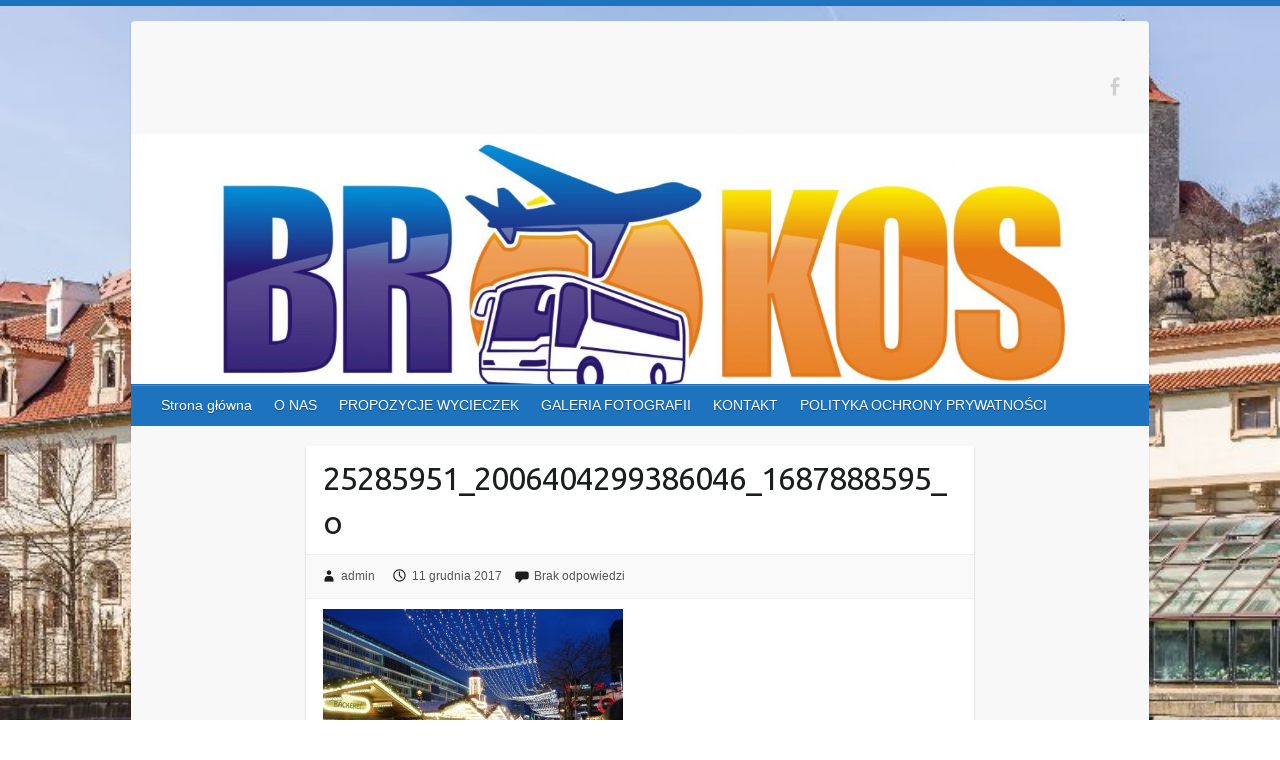

--- FILE ---
content_type: text/html; charset=UTF-8
request_url: http://brokos.fc.pl/2017/12/11/fotorelacja-z-berlina/25285951_2006404299386046_1687888595_o/
body_size: 5338
content:

<!DOCTYPE html>
<html lang="pl-PL">
<head>

		<link rel="profile" href="http://gmpg.org/xfn/11" />
	<link rel="pingback" href="http://brokos.fc.pl/xmlrpc.php" />
<title>25285951_2006404299386046_1687888595_o &#8211; CZESKO &#8211; POLSKA FIRMA BROKOS</title>
<link rel="stylesheet" id="wp-forecast-css" href="http://brokos.fc.pl/wp-content/plugins/wp-forecast/wp-forecast-default.css" type="text/css" media="screen" />
<link rel='dns-prefetch' href='//fonts.googleapis.com' />
<link rel='dns-prefetch' href='//s.w.org' />
<link rel="alternate" type="application/rss+xml" title="CZESKO - POLSKA FIRMA BROKOS &raquo; Kanał z wpisami" href="http://brokos.fc.pl/feed/" />
<link rel="alternate" type="application/rss+xml" title="CZESKO - POLSKA FIRMA BROKOS &raquo; Kanał z komentarzami" href="http://brokos.fc.pl/comments/feed/" />
<link rel="alternate" type="application/rss+xml" title="CZESKO - POLSKA FIRMA BROKOS &raquo; 25285951_2006404299386046_1687888595_o Kanał z komentarzami" href="http://brokos.fc.pl/2017/12/11/fotorelacja-z-berlina/25285951_2006404299386046_1687888595_o/feed/" />
<meta charset="UTF-8" />
<meta name="viewport" content="width=device-width, initial-scale=1, maximum-scale=1">
		<script type="text/javascript">
			window._wpemojiSettings = {"baseUrl":"https:\/\/s.w.org\/images\/core\/emoji\/11.2.0\/72x72\/","ext":".png","svgUrl":"https:\/\/s.w.org\/images\/core\/emoji\/11.2.0\/svg\/","svgExt":".svg","source":{"concatemoji":"http:\/\/brokos.fc.pl\/wp-includes\/js\/wp-emoji-release.min.js?ver=5.1.19"}};
			!function(e,a,t){var n,r,o,i=a.createElement("canvas"),p=i.getContext&&i.getContext("2d");function s(e,t){var a=String.fromCharCode;p.clearRect(0,0,i.width,i.height),p.fillText(a.apply(this,e),0,0);e=i.toDataURL();return p.clearRect(0,0,i.width,i.height),p.fillText(a.apply(this,t),0,0),e===i.toDataURL()}function c(e){var t=a.createElement("script");t.src=e,t.defer=t.type="text/javascript",a.getElementsByTagName("head")[0].appendChild(t)}for(o=Array("flag","emoji"),t.supports={everything:!0,everythingExceptFlag:!0},r=0;r<o.length;r++)t.supports[o[r]]=function(e){if(!p||!p.fillText)return!1;switch(p.textBaseline="top",p.font="600 32px Arial",e){case"flag":return s([55356,56826,55356,56819],[55356,56826,8203,55356,56819])?!1:!s([55356,57332,56128,56423,56128,56418,56128,56421,56128,56430,56128,56423,56128,56447],[55356,57332,8203,56128,56423,8203,56128,56418,8203,56128,56421,8203,56128,56430,8203,56128,56423,8203,56128,56447]);case"emoji":return!s([55358,56760,9792,65039],[55358,56760,8203,9792,65039])}return!1}(o[r]),t.supports.everything=t.supports.everything&&t.supports[o[r]],"flag"!==o[r]&&(t.supports.everythingExceptFlag=t.supports.everythingExceptFlag&&t.supports[o[r]]);t.supports.everythingExceptFlag=t.supports.everythingExceptFlag&&!t.supports.flag,t.DOMReady=!1,t.readyCallback=function(){t.DOMReady=!0},t.supports.everything||(n=function(){t.readyCallback()},a.addEventListener?(a.addEventListener("DOMContentLoaded",n,!1),e.addEventListener("load",n,!1)):(e.attachEvent("onload",n),a.attachEvent("onreadystatechange",function(){"complete"===a.readyState&&t.readyCallback()})),(n=t.source||{}).concatemoji?c(n.concatemoji):n.wpemoji&&n.twemoji&&(c(n.twemoji),c(n.wpemoji)))}(window,document,window._wpemojiSettings);
		</script>
		<style type="text/css">
img.wp-smiley,
img.emoji {
	display: inline !important;
	border: none !important;
	box-shadow: none !important;
	height: 1em !important;
	width: 1em !important;
	margin: 0 .07em !important;
	vertical-align: -0.1em !important;
	background: none !important;
	padding: 0 !important;
}
</style>
	<link rel='stylesheet' id='wp-block-library-css'  href='http://brokos.fc.pl/wp-includes/css/dist/block-library/style.min.css?ver=5.1.19' type='text/css' media='all' />
<link rel='stylesheet' id='wcl-style-css'  href='http://brokos.fc.pl/wp-content/plugins/wp-cookie-law-info/assets/css/wcl.min.css?ver=5.1.19' type='text/css' media='all' />
<link rel='stylesheet' id='travelify_style-css'  href='http://brokos.fc.pl/wp-content/themes/travelify/style.css?ver=5.1.19' type='text/css' media='all' />
<link rel='stylesheet' id='google_font_ubuntu-css'  href='//fonts.googleapis.com/css?family=Ubuntu&#038;ver=5.1.19' type='text/css' media='all' />
<script type='text/javascript' src='http://brokos.fc.pl/wp-includes/js/jquery/jquery.js?ver=1.12.4'></script>
<script type='text/javascript' src='http://brokos.fc.pl/wp-includes/js/jquery/jquery-migrate.min.js?ver=1.4.1'></script>
<script type='text/javascript' src='http://brokos.fc.pl/wp-content/plugins/wp-forecast/wpf_update.js?ver=9999'></script>
<script type='text/javascript' src='http://brokos.fc.pl/wp-content/themes/travelify/library/js/functions.min.js?ver=5.1.19'></script>
<link rel='https://api.w.org/' href='http://brokos.fc.pl/wp-json/' />
<link rel="EditURI" type="application/rsd+xml" title="RSD" href="http://brokos.fc.pl/xmlrpc.php?rsd" />
<link rel="wlwmanifest" type="application/wlwmanifest+xml" href="http://brokos.fc.pl/wp-includes/wlwmanifest.xml" /> 
<meta name="generator" content="WordPress 5.1.19" />
<link rel='shortlink' href='http://brokos.fc.pl/?p=441' />
<link rel="alternate" type="application/json+oembed" href="http://brokos.fc.pl/wp-json/oembed/1.0/embed?url=http%3A%2F%2Fbrokos.fc.pl%2F2017%2F12%2F11%2Ffotorelacja-z-berlina%2F25285951_2006404299386046_1687888595_o%2F" />
<link rel="alternate" type="text/xml+oembed" href="http://brokos.fc.pl/wp-json/oembed/1.0/embed?url=http%3A%2F%2Fbrokos.fc.pl%2F2017%2F12%2F11%2Ffotorelacja-z-berlina%2F25285951_2006404299386046_1687888595_o%2F&#038;format=xml" />
    <style type="text/css">
        a { color: #57AD68; }
        #site-title a { color: #1327bf; }
        #site-title a:hover { color: ; }
        .wrapper { background: #F8F8F8; }
        .social-icons ul li a { color: #d0d0d0; }
        #main-nav a, #main-nav a:hover,  #main-nav a:focus, #main-nav ul li.current-menu-item a,#main-nav ul li.current_page_ancestor a,#main-nav ul li.current-menu-ancestor a,#main-nav ul li.current_page_item a,#main-nav ul li:hover > a { color: #fff; }
        .widget, article { background: #fff; }
        .entry-title, .entry-title a, .entry-title a:focus, h1, h2, h3, h4, h5, h6, .widget-title  { color: #1b1e1f; }
        a:focus, a:active, a:hover, .tags a:hover, .custom-gallery-title a, .widget-title a, #content ul a:hover,#content ol a:hover, .widget ul li a:hover, .entry-title a:hover, .entry-meta a:hover, #site-generator .copyright a:hover { color: #439f55; }
        #main-nav { background: #1e73be; border-color: #1e73be; }
        #main-nav ul li ul, body { border-color: #1e73be; }
        #main-nav a:hover,#main-nav ul li.current-menu-item a,#main-nav ul li.current_page_ancestor a,#main-nav ul li.current-menu-ancestor a,#main-nav ul li.current_page_item a,#main-nav ul li:hover > a, #main-nav li:hover > a,#main-nav ul ul :hover > a,#main-nav a:focus { background: #0e1a8c; }
        #main-nav ul li ul li a:hover,#main-nav ul li ul li:hover > a,#main-nav ul li.current-menu-item ul li a:hover { color: #0e1a8c; }
        .entry-content { color: #1D1D1D; }
        input[type="reset"], input[type="button"], input[type="submit"], .entry-meta-bar .readmore, #controllers a:hover, #controllers a.active, .pagination span, .pagination a:hover span, .wp-pagenavi .current, .wp-pagenavi a:hover { background: #1e73be; border-color: #1e73be !important; }
        ::selection { background: #1e73be; }
        blockquote { border-color: #1e73be; }
        #controllers a:hover, #controllers a.active { color: #1e73be; }
        input[type="reset"]:hover,input[type="button"]:hover,input[type="submit"]:hover,input[type="reset"]:active,input[type="button"]:active,input[type="submit"]:active, .entry-meta-bar .readmore:hover, .entry-meta-bar .readmore:active, ul.default-wp-page li a:hover, ul.default-wp-page li a:active { background: #1e73be; border-color: #1e73be; }
    </style>
    <style type="text/css" id="custom-background-css">
body.custom-background { background-image: url("http://brokos.fc.pl/wp-content/uploads/2017/03/praga.jpg"); background-position: left top; background-size: cover; background-repeat: no-repeat; background-attachment: fixed; }
</style>
	
</head>

<body class="attachment attachment-template-default single single-attachment postid-441 attachmentid-441 attachment-jpeg custom-background no-sidebar-template">
	
	<div class="wrapper">
				<header id="branding" >
				
	<div class="container clearfix">
		<div class="hgroup-wrap clearfix">
					<section class="hgroup-right">
						
			<div class="social-icons clearfix">
				<ul><li class="facebook"><a href="https://www.facebook.com/czeskopolskafirmabrokos/" title="CZESKO - POLSKA FIRMA BROKOS on Facebook" target="_blank"></a></li>
			</ul>
			</div><!-- .social-icons -->					</section><!-- .hgroup-right -->
				<hgroup id="site-logo" class="clearfix">
					
				</hgroup><!-- #site-logo -->

		</div><!-- .hgroup-wrap -->
	</div><!-- .container -->
					<img src="http://brokos.fc.pl/wp-content/uploads/2017/05/cropped-logo3-1-3.jpg" class="header-image" width="1500" height="369" alt="CZESKO &#8211; POLSKA FIRMA BROKOS">
				<nav id="main-nav" class="clearfix">
					<div class="container clearfix"><ul class="root"><li id="menu-item-23" class="menu-item menu-item-type-custom menu-item-object-custom menu-item-home menu-item-23"><a href="http://brokos.fc.pl/">Strona główna</a></li>
<li id="menu-item-26" class="menu-item menu-item-type-post_type menu-item-object-page menu-item-26"><a href="http://brokos.fc.pl/witamy/">O NAS</a></li>
<li id="menu-item-24" class="menu-item menu-item-type-post_type menu-item-object-page menu-item-24"><a href="http://brokos.fc.pl/propozycje-wycieczek/">PROPOZYCJE WYCIECZEK</a></li>
<li id="menu-item-113" class="menu-item menu-item-type-post_type menu-item-object-page menu-item-113"><a href="http://brokos.fc.pl/galeria-fotografii/">GALERIA FOTOGRAFII</a></li>
<li id="menu-item-29" class="menu-item menu-item-type-post_type menu-item-object-page menu-item-29"><a href="http://brokos.fc.pl/kontakt/">KONTAKT</a></li>
<li id="menu-item-520" class="menu-item menu-item-type-post_type menu-item-object-page menu-item-520"><a href="http://brokos.fc.pl/polityka-ochrony-prywatnosci/">POLITYKA OCHRONY PRYWATNOŚCI</a></li>
</ul></div><!-- .container -->
					</nav><!-- #main-nav -->				</header>
		
				<div id="main" class="container clearfix">

<div id="container">
	

<div id="content">	<section id="post-441" class="post-441 attachment type-attachment status-inherit hentry">
		<article>

			
			<header class="entry-header">
    			<h2 class="entry-title">
    				25285951_2006404299386046_1687888595_o    			</h2><!-- .entry-title -->
  		</header>

  		
  		
  			<div class="entry-meta-bar clearfix">
    			<div class="entry-meta">
	    				<span class="byline"> <span class="author vcard"><a class="url fn n" href="http://brokos.fc.pl/author/admin/">admin</a></span></span><span class="posted-on"><a href="http://brokos.fc.pl/2017/12/11/fotorelacja-z-berlina/25285951_2006404299386046_1687888595_o/" rel="bookmark"><time class="entry-date published updated" datetime="2017-12-11T09:30:52+01:00">11 grudnia 2017</time></a></span>	    					    					             		<span class="comments"><a href="http://brokos.fc.pl/2017/12/11/fotorelacja-z-berlina/25285951_2006404299386046_1687888595_o/#respond">Brak odpowiedzi</a></span>
	             	    			</div><!-- .entry-meta -->
    		</div>

				
				
  			<div class="entry-content clearfix">
    			<p class="attachment"><a href='http://brokos.fc.pl/wp-content/uploads/2017/12/25285951_2006404299386046_1687888595_o.jpg'><img width="300" height="225" src="http://brokos.fc.pl/wp-content/uploads/2017/12/25285951_2006404299386046_1687888595_o-300x225.jpg" class="attachment-medium size-medium" alt="" srcset="http://brokos.fc.pl/wp-content/uploads/2017/12/25285951_2006404299386046_1687888595_o-300x225.jpg 300w, http://brokos.fc.pl/wp-content/uploads/2017/12/25285951_2006404299386046_1687888595_o-768x576.jpg 768w, http://brokos.fc.pl/wp-content/uploads/2017/12/25285951_2006404299386046_1687888595_o-1024x768.jpg 1024w" sizes="(max-width: 300px) 100vw, 300px" /></a></p>
  			</div>

  						<ul class="default-wp-page clearfix">
				<li class="previous"><a href='http://brokos.fc.pl/2017/12/11/fotorelacja-z-berlina/25285834_2006404652719344_275621655_o/'>&laquo; Poprzedni</a></li>
				<li class="next"><a href='http://brokos.fc.pl/2017/12/11/fotorelacja-z-berlina/25286153_2006404612719348_1059871099_o/'>Następny &raquo;</a></li>
			</ul>
		
<div id="comments" class="comments-area">

	
	
		<div id="respond" class="comment-respond">
		<h3 id="reply-title" class="comment-reply-title">Dodaj komentarz <small><a rel="nofollow" id="cancel-comment-reply-link" href="/2017/12/11/fotorelacja-z-berlina/25285951_2006404299386046_1687888595_o/#respond" style="display:none;">Anuluj pisanie odpowiedzi</a></small></h3>			<form action="http://brokos.fc.pl/wp-comments-post.php" method="post" id="commentform" class="comment-form">
				<p class="comment-notes"><span id="email-notes">Twój adres e-mail nie zostanie opublikowany.</span> Wymagane pola są oznaczone <span class="required">*</span></p><p class="comment-form-comment"><label for="comment">Komentarz</label> <textarea id="comment" name="comment" cols="45" rows="8" maxlength="65525" required="required"></textarea></p><p class="comment-form-author"><label for="author">Nazwa <span class="required">*</span></label> <input id="author" name="author" type="text" value="" size="30" maxlength="245" required='required' /></p>
<p class="comment-form-email"><label for="email">E-mail <span class="required">*</span></label> <input id="email" name="email" type="text" value="" size="30" maxlength="100" aria-describedby="email-notes" required='required' /></p>
<p class="comment-form-url"><label for="url">Witryna internetowa</label> <input id="url" name="url" type="text" value="" size="30" maxlength="200" /></p>
<p class="comment-form-cookies-consent"><input id="wp-comment-cookies-consent" name="wp-comment-cookies-consent" type="checkbox" value="yes" /><label for="wp-comment-cookies-consent">Zapisz moje dane, adres e-mail i witrynę w przeglądarce aby wypełnić dane podczas pisania kolejnych komentarzy.</label></p>
<p class="form-submit"><input name="submit" type="submit" id="submit" class="submit" value="Opublikuj komentarz" /> <input type='hidden' name='comment_post_ID' value='441' id='comment_post_ID' />
<input type='hidden' name='comment_parent' id='comment_parent' value='0' />
</p>			</form>
			</div><!-- #respond -->
	
</div><!-- #comments .comments-area -->
		</article>
	</section>
</div><!-- #content --></div><!-- #container -->


	   </div><!-- #main -->

	   
	   
	   <footer id="footerarea" class="clearfix">
			


<div id="site-generator">
				<div class="container"><div class="copyright">Copyright &copy; 2026 <a href="http://brokos.fc.pl/" title="CZESKO &#8211; POLSKA FIRMA BROKOS" ><span>CZESKO &#8211; POLSKA FIRMA BROKOS</span></a>. Theme by <a href="http://colorlib.com/wp/travelify/" target="_blank" title="Colorlib" ><span>Colorlib</span></a> Powered by <a href="http://wordpress.org" target="_blank" title="WordPress"><span>WordPress</span></a></div><!-- .copyright --><div class="footer-right">projekt Gluszkin</div><div style="clear:both;"></div>
			</div><!-- .container -->
			</div><!-- #site-generator --><div class="back-to-top"><a href="#branding"></a></div>		</footer>

		
	</div><!-- .wrapper -->

	
		<script>
			window.addEventListener("load", function(){
			window.cookieconsent.initialise({
			  	"palette": {
			    	"popup": {
			    		"background": "#ffffff",
			    		"text": "#000000"
			    	},
		    		"button": {
			      		"background": "#f1d600",
			      		"text": "#000000",
			      					    	}
			  	},
			  	"theme" : "classic",
			  	"position": "bottom",
			  				  	"content": {
			    	"message": "Ten serwis korzysta z plików cookies. Informacje zawarte w cookies wykorzystujemy m.in. 
w celach statystycznych, funkcjonalnych oraz dostosowania strony do indywidualnych potrzeb użytkownika. Dalsze korzystanie z serwisu oznacza, że zgadzasz się na ich zapisanie w pamięci Twojego urządzenia. Możesz samodzielnie zarządzać cookies zmieniając odpowiednio ustawienia w Twojej przeglądarce. Szczegółowe informacje w Polityce ochrony prywatności",
			    	"dismiss": "ROZUMIEM",
			    	"link": "POLITYKA OCHRONY PRYWATNOŚCI",
			    	"href": "http://brokos.fc.pl/polityka-ochrony-prywatnosci/"
			  	}
			})});
		</script>
		<script type='text/javascript' src='http://brokos.fc.pl/wp-content/plugins/wp-cookie-law-info/assets/js/jquery.wcl.min.js?ver=1.0'></script>
<script type='text/javascript' src='http://brokos.fc.pl/wp-includes/js/comment-reply.min.js?ver=5.1.19'></script>
<script type='text/javascript' src='http://brokos.fc.pl/wp-includes/js/wp-embed.min.js?ver=5.1.19'></script>

</body>
</html>